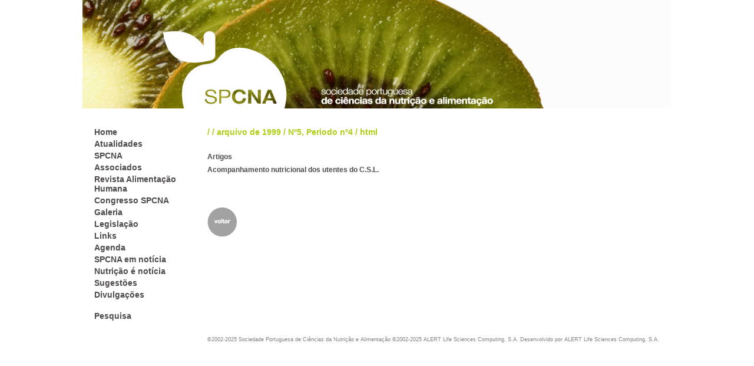

--- FILE ---
content_type: text/html; charset=ISO-8859-15
request_url: http://www.spcna.pt/publicacoes/?imc=7n&publicacao=21&edicao=41&artigo=81&fmo=pad
body_size: 8540
content:

<html>
<head>
<title>SPCNA - Sociedade Portuguesa de Ciências da Nutrição e Alimentação</title>
<meta http-equiv="Content-Type" content="text/html; charset=iso-8859-1">
<link href="../styles/spcna.css" rel="stylesheet" type="text/css">
<script type="text/javascript" src="../scripts/swfobject.js"></script>
<script type="text/javascript" src="../scripts/spcna.js"></script>
</head>
<body >
	<table width="768" height="" border="0" cellpadding="0" cellspacing="0" align="center">
	  <tr>
		<td colspan="5" height="184"><map name="map2">
<area shape="poly" coords="221,55" href="/">
<area shape="poly" coords="343,181,347,166,346,152,342,138,333,117,319,103,296,87,273,82,255,82,242,88,234,96,223,105,207,109,195,113,183,121,173,136,169,148,169,159,168,170,173,181" href="/">
<area shape="poly" coords="136,53,140,69,147,86,157,97,170,103,184,106,199,105,210,104,222,100,225,87,225,81,157,52" href="/">
<area shape="poly" coords="225,80,225,63,220,54,211,54,206,63,206,72" href="/">
<area shape="poly" coords="171,56" href="/">
<area shape="poly" coords="196,69,185,59,170,53,166,54,162,54" href="/">
<area shape="rect" coords="406,148,562,181" href="/">
<area shape="rect" coords="561,163,697,181" href="/">
</map>
<table width="1000" height="184" border="0" cellspacing="0" cellpadding="0" bgcolor="#ffffff">
	<tr>
			<td width="1000" height="184" align="right" valign="top"><img src="../ficheiro/conteudo/header/Header_kiwi.jpg" width="1000" height="184" border="0" usemap="#map2"></td>
	</tr>
</table>
<map name="Map">
<area shape="rect" coords="0,-1,201,198" href="/">
</map></td>
	  </tr>
	  <tr>
	  	<td height="5" width="20"></td>
		<td height="5" width="176"></td>
		<td height="5" width="16"></td>
		<td height="5" width="768"></td>
		<td height="5" width="20"></td>
	  </tr>
	  <tr>
	    <td height="22"></td>
		<td height="22"></td>
		<td height="22"></td>
		<td height="22" class="menu_titulo_seleccionado" valign="top"></td>
		<td height="22"></td>
	  </tr>
	  <tr>
	    <td height="5"></td>
		<td height="5"></td>
		<td height="5"></td>
		<td height="5"></td>
		<td height="5"></td>
	  </tr>
	  <tr>
	    <td></td>
		<td valign="top" align="left"><table width="176" border="0" cellspacing="0" cellpadding="0">

	<tr>
		<td valign="top">
			<table width="176" border="0" cellspacing="0" cellpadding="0">
		<tr>
			<td valign="bottom"><table width="176" border="0" cellspacing="0" cellpadding="0">
</table></td>
		</tr>
				<tr>
					<td valign="bottom" align="left"><span class="menu_titulo"><a href="../?imc=39n">Home</a></span></td>
				</tr>
				<tr>
					<td height="4" colspan="3"></td>
				</tr>
				<tr>
					<td valign="bottom" align="left"><span class="menu_titulo"><a href="../textos/?imc=94n">Atualidades</a></span></td>
				</tr>
				<tr>
					<td height="4" colspan="3"></td>
				</tr>
				<tr>
					<td valign="bottom" align="left"><span class="menu_titulo"><a href="../textos/?imc=44n">SPCNA</a></span></td>
				</tr>
				<tr>
					<td height="4" colspan="3"></td>
				</tr>
				<tr>
					<td valign="bottom" align="left"><span class="menu_titulo"><a href="../textos/?imc=24n">Associados</a></span></td>
				</tr>
				<tr>
					<td height="4" colspan="3"></td>
				</tr>
				<tr>
					<td valign="bottom" align="left"><span class="menu_titulo"><a href="../textos/?imc=37n">Revista Alimentação Humana</a></span></td>
				</tr>
				<tr>
					<td height="4" colspan="3"></td>
				</tr>
				<tr>
					<td valign="bottom" align="left"><span class="menu_titulo"><a href="../textos/?imc=41n">Congresso SPCNA</a></span></td>
				</tr>
				<tr>
					<td height="4" colspan="3"></td>
				</tr>
				<tr>
					<td valign="bottom" align="left"><span class="menu_titulo"><a href="../textos/?imc=28n">Galeria</a></span></td>
				</tr>
				<tr>
					<td height="4" colspan="3"></td>
				</tr>
				<tr>
					<td valign="bottom" align="left"><span class="menu_titulo"><a href="../legislacao/?imc=8n">Legislação</a></span></td>
				</tr>
				<tr>
					<td height="4" colspan="3"></td>
				</tr>
				<tr>
					<td valign="bottom" align="left"><span class="menu_titulo"><a href="../links/?imc=14n">Links</a></span></td>
				</tr>
				<tr>
					<td height="4" colspan="3"></td>
				</tr>
				<tr>
					<td valign="bottom" align="left"><span class="menu_titulo"><a href="../evento/?imc=11n">Agenda</a></span></td>
				</tr>
				<tr>
					<td height="4" colspan="3"></td>
				</tr>
				<tr>
					<td valign="bottom" align="left"><span class="menu_titulo"><a href="../noticias/?imc=1n">SPCNA em notícia</a></span></td>
				</tr>
				<tr>
					<td height="4" colspan="3"></td>
				</tr>
				<tr>
					<td valign="bottom" align="left"><span class="menu_titulo"><a href="../destaques/?imc=16n">Nutrição é notícia</a></span></td>
				</tr>
				<tr>
					<td height="4" colspan="3"></td>
				</tr>
				<tr>
					<td valign="bottom" align="left"><span class="menu_titulo"><a href="../comentarios/?imc=13n">Sugestões</a></span></td>
				</tr>
				<tr>
					<td height="4" colspan="3"></td>
				</tr>
				<tr>
					<td valign="bottom" align="left"><span class="menu_titulo"><a href="../textos/?imc=31n">Divulgações</a></span></td>
				</tr>
				<tr>
					<td height="4" colspan="3"></td>
				</tr>
				<tr>
					<td valign="bottom" align="left"><span class="menu_titulo"><a href="../pesquisa/?imc=9n"><br>Pesquisa<br></a></span></td>
				</tr>
				<tr>
					<td height="4" colspan="3"></td>
				</tr>
			</table>
		</td>
	</tr>
</table>

</td>
		<td></td>		
		<td valign="top" align="left">	
			<table border="0" cellpadding="0" cellspacing="0" width="100%">
				<tr>
					<td height="15" class="menu_titulo_seleccionado"><a href="/textos/?imc=n" class="menu_titulo_seleccionado"></a><a href=../publicacoes/?imc=7n&fmo=lpe&publicacao=21> / </a> / <a href=../publicacoes/?imc=7n&publicacao=21&ano=1999&fmo=pe>arquivo de 1999</a> / <a href=../publicacoes/?imc=7n&publicacao=21&edicao=41&fmo=pa>N&ordm;5, Periodo nº4</a> / html</td>
				</tr>
				<tr>
					<td height="22" valign="top" align="left"></td>
				</tr>
				<tr>
					<td valign="top" align="left"><table width="768" border="0" cellspacing="0" cellpadding="0">
	<tr>
		<td height="5"></td>
	</tr>
	<tr>		
		<td valign="top" class="texto_normal"><table width="768" border="0" cellspacing="0" cellpadding="0" align="left">
<!--
	<tr>
		<td height="20" class="style_publicacao_artigo_titulo">Ano 1999</td>
	</tr>
	<tr>
		<td height="5"></td>
	</tr>
	<tr>
		<td height="20" class="style_publicacao_artigo_titulo">N&ordm;&nbsp;5, nº4</td>
	</tr>
	<tr>
		<td height="5"></td>
	</tr>
-->
	<tr>
		<td height="10" class="style_publicacao_titulo_artigo">Artigos</td>
	</tr>
	<tr>
		<td height="5"></td>
	</tr>
		<tr>
		<td height="20" class="style_publicacao_titulo_artigo">Acompanhamento nutricional dos utentes do C.S.L.</td>
	</tr>
	<tr>
		<td height="5"></td>
	</tr>
	<tr>
		<td height="20" class="style_publicacao_texto_artigo"></td>
	</tr>
	<tr>
		<td height="5"></td>
	</tr>
	<tr>
		<td valign="top" class="style_publicacao_texto_artigo">&nbsp; </td>
	</tr>
	 <tr>
		<td height="10"></td>
	</tr>
	<tr>
		<td align="left"><a href="?imc=7n&fmo=pa&publicacao=21&edicao=41" onMouseOut="MM_swapImgRestore()" onMouseOver="MM_swapImage('voltar','','../ficheiro/interface/on/voltar_pt.jpg',1)"><img src="../ficheiro/interface/off/voltar_pt.jpg" name="voltar"  border="0" alt="Voltar"></a></td>
	</tr>
</table></td>
	</tr>
</table>
</td>
				</tr>
			</table>		
		</td>
		<td></td>
	  </tr>
	  <tr>
	  	<td></td>
		<td></td>
		<td></td>
		<td height="40" align="left"><table width="" height="40" border="0" cellspacing="0" cellpadding="0" align="left">
	<tr>
		<td height="10"></td>
	</tr>

	<tr valign="bottom">		
		<td  align="left" class="footer">&#169;2002-2025 Sociedade Portuguesa de Ciências da Nutrição e Alimentação&nbsp;&#169;2002-2025 ALERT Life Sciences Computing, S.A. Desenvolvido por&nbsp;<a href="http://www.alert.pt" target="_blank">ALERT Life Sciences Computing, S.A.</a></td>
		
	</tr>
	<tr>
		<td height="7"></td>
	</tr>
</table>
</td>
		<td height="40" valign="bottom"></td>
	  </tr>
	</table>
<script type="text/javascript">
var gaJsHost = (("https:" == document.location.protocol) ? "https://ssl." : "http://www.");
document.write(unescape("%3Cscript src='" + gaJsHost + "google-analytics.com/ga.js' type='text/javascript'%3E%3C/script%3E"));
</script>
<script type="text/javascript">
try {
var pageTracker = _gat._getTracker("UA-5472302-9");
pageTracker._trackPageview();
} catch(err) {}</script>
</body>
</html>

--- FILE ---
content_type: text/css
request_url: http://www.spcna.pt/styles/spcna.css
body_size: 26676
content:
body {
	margin-left: 0px;
	margin-top: 0px;
	margin-right: 0px;
	margin-bottom: 0px;
}

hr {
	border: 0;
	width: 100%;
	color: #ADD014;
	background-color: #ADD014;
	height: 2px;
}
.form_input {color: #4E4B4A; font-family: "Arial"; font-size: 12px; text-align: justify; width:600px;}

.textarea_li_sondagem{color: #FFFFFF; padding-left:7px; padding-right:8px}
.textarea {color: #4E4B4A; font-family: "Arial"; font-size: 12px; text-align: justify; width:50%;}
.textarea_sondagem {color: #4E4B4A; font-family: "Arial"; font-size: 12px; text-align: justify; width:49%;}
.textarea_sondagem2 {color: #4E4B4A; font-family: "Arial"; font-size: 12px; text-align: justify; width:47%;}
.input {color: #4E4B4A; font-family: "Arial"; font-size: 12px; text-align: justify; width:50%;}
.input2 {color: #4E4B4A; font-family: "Arial"; font-size: 12px; text-align: justify; width:51%;}
.texto_data_insercao{color: #4E4B4A; font-family: "Arial"; font-size: 9px; text-align: right;}
.mensagem {color: red; font-family: "Arial"; font-size: 12px;}
.campos_obrig {color: #4E4B4A; font-family: "Arial"; font-size: 11px; text-align: justify;}

.texto_bold_verde {color: #FFFFFF; font-family: "Arial"; font-size: 13px; font-weight: bold; text-align: justify; background-color: #ADD014;}

/* Estilo para o logotipo */
.titulo_logo {color: #4e4b4a; font-family: "Arial"; font-size: 16px; font-weight: bold;}
.titulo_logo a:active{color: #4e4b4a; text-decoration:none;}
.titulo_logo a:visited{color: #4e4b4a; text-decoration:none;}
.titulo_logo a:link{color: #4e4b4a; text-decoration:none;}
.titulo_logo a:hover{color: #ADD014; text-decoration:none;}

/* Estilo para texto bold primeira pagina*/
.texto_bold_pp {color: #4E4B4A; font-family: "Arial"; font-size: 12px; font-weight: bold;}
.texto_bold_pp a:active{color: #4E4B4A; text-decoration:none;}
.texto_bold_pp a:visited{color: #4E4B4A; text-decoration:none;}
.texto_bold_pp a:link{color: #4E4B4A; text-decoration:none;}
.texto_bold_pp a:hover{color: #ADD014; text-decoration:none;}

/*Estilo para texto normal primeira pagina*/
.texto_normal_pp {color: #4E4B4A; font-family: "Arial"; font-size: 12px;}
.texto_normal_pp a:active{color: #4E4B4A; text-decoration:none;}
.texto_normal_pp a:visited{color: #4E4B4A; text-decoration:none;}
.texto_normal_pp a:link{color: #4E4B4A; text-decoration:none;}
.texto_normal_pp a:hover{color: #ADD014; text-decoration:none;}

/* Estilo para texto bold */
.texto_bold {color: #4E4B4A; font-family: "Arial"; font-size: 13px; font-weight: bold; text-align: justify;}
.texto_bold a:active{color: #4E4B4A; text-decoration:none;}
.texto_bold a:visited{color: #4E4B4A; text-decoration:none;}
.texto_bold a:link{color: #4E4B4A; text-decoration:none;}
.texto_bold a:hover{color: #ADD014; text-decoration:none;}

/*Estilo para texto normal*/
.texto_normal {color: #4E4B4A; font-family: "Arial"; font-size: 12px; text-align: justify;}
.texto_normal a:active{color: #4E4B4A; text-decoration:none;}
.texto_normal a:visited{color: #4E4B4A; text-decoration:none;}
.texto_normal a:link{color: #4E4B4A; text-decoration:none;}
.texto_normal a:hover{color: #ADD014; text-decoration:none;}

/*Estilo para texto normal*/
.adm_campo {color: #4E4B4A; font-family: "Arial"; font-size: 12px; text-align: justify;}
.adm_campo a:active{color: #4E4B4A; text-decoration:none;}
.adm_campo a:visited{color: #4E4B4A; text-decoration:none;}
.adm_campo a:link{color: #4E4B4A; text-decoration:none;}
.adm_campo a:hover{color: #ADD014; text-decoration:none;}

.texto_normal_cor {color: #ADD014; font-family: "Arial"; font-size: 12px; }
.texto_normal_cor a:active{color: #ADD014; text-decoration:none;}
.texto_normal_cor a:visited{color: #ADD014; text-decoration:none;}
.texto_normal_cor a:link{color: #ADD014; text-decoration:none;}
.texto_normal_cor a:hover{color: #000000; text-decoration:none;}

.texto_titulo {color: #000000; font-family: "Arial"; font-size: 14px; font-weight: bold;}
.texto_titulo a:active{color: #ADD014; text-decoration:none;}
.texto_titulo a:visited{color: #ADD014; text-decoration:none;}
.texto_titulo a:link{color: #ADD014; text-decoration:none;}
.texto_titulo a:hover{color: #000000; text-decoration:none;}

/*Estilo para texto normal*/
.texto_normal_destaque {color: #4E4B4A; font-family: "Arial"; font-size: 12px; }
.texto_normal_destaque a:active{color: #4E4B4A; text-decoration:none;}
.texto_normal_destaque a:visited{color: #4E4B4A; text-decoration:none;}
.texto_normal_destaque a:link{color: #4E4B4A; text-decoration:none;}
.texto_normal_destaque a:hover{color: #ADD014; text-decoration:none;}

/*Formulario Pesquisar Notícias */
.select_campo_data {font-family:"Arial"; font-size: 12px; color: #4E4B4A; width: 130px;}

/* MENUS */
.menu_titulo {color: #4E4B4A; font-family: "Arial"; font-size: 14px; font-weight: bold;}
.menu_titulo a:active{color: #4E4B4A; text-decoration:none;}
.menu_titulo a:visited{color: #4E4B4A; text-decoration:none;}
.menu_titulo a:link{color:#4E4B4A; text-decoration:none;}
.menu_titulo a:hover{color: #ADD014; text-decoration:none;}

.menu_titulo_seleccionado {color: #ADD014;font-family: "Arial"; font-size: 14px; font-weight: bold;}
.menu_titulo_seleccionado a:active{color:#ADD014; text-decoration:none;}
.menu_titulo_seleccionado a:visited{color: #ADD014; text-decoration:none;}
.menu_titulo_seleccionado a:link{color: #ADD014; text-decoration:none;}
.menu_titulo_seleccionado a:hover{color: #ADD014; text-decoration:none;}

.menu_titulo_selec_min {color: #ADD014;font-family: "Arial"; font-size: 14px; font-weight: bold;}
.menu_titulo_selec_min a:active{color:#a3c017; text-decoration:none;}
.menu_titulo_selec_min a:visited{color: #ADD014; text-decoration:none;}
.menu_titulo_selec_min a:link{color: #ADD014; text-decoration:none;}
.menu_titulo_selec_min a:hover{color: #ADD014; text-decoration:none;}

.menu_subtitulo {font-family: "Arial"; font-size: 14px;}
.menu_subtitulo a:active{color: #4e4b4a; text-decoration:none;}
.menu_subtitulo a:visited{color: #4e4b4a; text-decoration:none;}
.menu_subtitulo a:link{color: #4e4b4a; text-decoration:none;}
.menu_subtitulo a:hover{color: #ADD014; text-decoration:none;}

.menu_subtitulo_seleccionado {color: #ADD014; font-family: "Arial"; font-size: 14px;}
.menu_subtitulo_seleccionado a:active{color: #ADD014; text-decoration:none;}
.menu_subtitulo_seleccionado a:visited{color: #ADD014; text-decoration:none;}
.menu_subtitulo_seleccionado a:link{color: #ADD014; text-decoration:none;}
.menu_subtitulo_seleccionado a:hover{color: #ADD014; text-decoration:none;}

/* Estilo para texto bold nos forms listar de backOffice */
.texto_bold_bo {color: #4E4B4A; font-family: "Arial"; font-size: 12px; font-weight: bold; text-align: center;}
.texto_bold_bo a:active{color: #4E4B4A; text-decoration:none;}
.texto_bold_bo a:visited{color: #4E4B4A; text-decoration:none;}
.texto_bold_bo a:link{color: #4E4B4A; text-decoration:none;}
.texto_bold_bo a:hover{color: #ADD014; text-decoration:none;}

/*Estilo para texto normal nos forms listar de backOffice */
.texto_normal_bo {color: #4E4B4A; font-family: "Arial"; font-size: 12px; text-align: center;}
.texto_normal_bo a:active{color: #4E4B4A; text-decoration:none;}
.texto_normal_bo a:visited{color: #4E4B4A; text-decoration:none;}
.texto_normal_bo a:link{color: #4E4B4A; text-decoration:none;}
.texto_normal_bo a:hover{color: #ADD014; text-decoration:none;}

/* Estilo para os conteudos relacionados */
.texto_normal_cr {color: #716f6e; font-family: "Arial"; font-size: 12px; font-weight: normal; text-align: justify;}
.texto_normal_cr a:active{color: #716f6e; text-decoration:none;}
.texto_normal_cr a:visited{color: #716f6e; text-decoration:none;}
.texto_normal_cr a:link{color: #716f6e; text-decoration:none;}
.texto_normal_cr a:hover{color: #ADD014; text-decoration:none;}

.texto_bold_cr {color: #716f6e; font-family: "Arial"; font-size: 12px; font-weight: bold; text-align: justify;}
.texto_bold_cr a:active{color: #716f6e; text-decoration:none;}
.texto_bold_cr a:visited{color: #716f6e; text-decoration:none;}
.texto_bold_cr a:link{color: #716f6e; text-decoration:none;}
.texto_bold_cr a:hover{color: #ADD014; text-decoration:none;}


/* LINK NOTICIAS BOLD */
.noticias_link {font-family: "Arial"; color: #4E4B4A; font-size: 12pt; font-weight: normal;}
.noticias_link a:link {font-family: "Arial"; color: #4E4B4A; text-decoration:none; font-size:12pt; font-weight: bold;} 
.noticias_link a:visited {color: #4E4B4A; text-decoration:none;font-weight: bold;}
.noticias_link a:active {color: #4E4B4A; text-decoration:none;font-weight: bold;}
.noticias_link a:hover {color: #ADD014; text-decoration:none; font-size:12pt; font-weight: bold;}

/* LINK NOTICIAS NORMAL */
.noticias_linkn {font-family: "Arial"; color: #4E4B4A; font-size: 12pt; font-weight: normal; text-align: justify;}
.noticias_linkn a:link {font-family: "Arial"; color: #4E4B4A; text-decoration:none; font-size:12pt; font-weight: normal; text-align: justify;} 
.noticias_linkn a:visited {color: #4E4B4A; text-decoration:none; text-align: justify;}
.noticias_linkn a:active {color: #4E4B4A; text-decoration:none; text-align: justify;}
.noticias_linkn a:hover {color: #ADD014; text-decoration:none; font-size:12pt; font-weight: normal; text-align: justify;}

.noticias_linkn2 {font-family: "Arial"; font-size: 12px; color: #4E4B4A; text-align: justify;}
.noticias_linkn2 a:active{color: #4E4B4A; text-decoration:none; text-align: justify;}
.noticias_linkn2 a:visited{color: #4E4B4A; text-decoration:none; text-align: justify;}
.noticias_linkn2 a:link{color: #4E4B4A; text-decoration:none; text-align: justify;}
.noticias_linkn2 a:hover{color: #ADD014; text-decoration:none; text-align: justify;}

/* TITULO NOTICIA UNI */
.noticia_uni {color: #ADD014; font-family: "Arial"; font-size: 14px; font-weight: bold; }

/*Caixa ordem noticias */
.ordem_noticia {font-family:"Arial"; font-size: 12px; color: #4E4B4A width: 20px;}

/*data noticias*/
.data_noticias {font-family: "Arial"; font-size: 12px; color: #ADD014; height:19px;}

/*Formulario Pesquisar Eventos */
.select_noticias {font-family:"Arial"; font-size: 12px; color: #4E4B4A; width: 20%;}

/*Formulario Admin Noticias Select*/
.select_admin_noticias {font-family:"Arial"; font-size: 12px; color: #4E4B4A; width: 350px;}

/* link para resultados da pesquisa */
.result_pesquisa {font-family: "Arial"; color: #4E4B4A; font-size: 12pt; font-weight: normal; text-align: justify;}
.result_pesquisa a:link {font-family: "Arial"; color: #4E4B4A; text-decoration:none; font-size:12pt; font-weight: bold;} 
.result_pesquisa a:visited {color: #4E4B4A; text-decoration:none;}
.result_pesquisa a:active {color: #4E4B4A; text-decoration:none;}
.result_pesquisa a:hover {color: #ADD014; text-decoration:none; font-size:12pt; font-weight: bold;}

/*Estilo para subtitulo dos textos*/
.sub_titulo {color: #4e4b4a; font-family: "Arial"; font-size: 13px; font-weight: bold;}
.sub_titulo a:active{color: #4e4b4a; text-decoration:none;}
.sub_titulo a:visited{color: #4e4b4a; text-decoration:none;}
.sub_titulo a:link{color: #4e4b4a; text-decoration:none;}
.sub_titulo a:hover{color: #ADD014; text-decoration:none;}

/* Estilo para texto bold = ao dos menus para titulo publicacoes*/
.texto_pub_bold {color: #4e4b4a; font-family: "Arial"; font-size: 12px; font-weight: bold;}
.texto_pub_bold a:active{color: #4e4b4a; text-decoration:none;}
.texto_pub_bold a:visited{color: #4e4b4a; text-decoration:none;}
.texto_pub_bold a:link{color: #4e4b4a; text-decoration:none;}
.texto_pub_bold a:hover{color: #ADD014; text-decoration:none;}

.texto_abstract {color: #4E4B4A; font-family: "Arial"; font-size: 11px; text-align: justify;}

/*Estilo para texto reduzido publicacoes*/
.texto_pub_min {color: #4E4B4A; font-family: "Arial"; font-size: 11px;}
.texto_pub_min a:active{color: #4E4B4A; text-decoration:none;}
.texto_pub_min a:visited{color: #4E4B4A; text-decoration:none;}
.texto_pub_min a:link{color: #4E4B4A; text-decoration:none;}
.texto_pub_min a:hover{color: #ADD014; text-decoration:none;}

/*Estilo para a caixa ordem*/
.caixa_ordem {font-family:"Arial"; font-size: 12px; color: #4e4b4a; width: 30px; text-align: center;}

/*Formulario Pesquisa publicacoes*/
.pesquisa_pub {font-family:"Arial"; font-size: 12px; color: #4e4b4a; width: 200px;}
.select_pub {font-family:"Arial"; font-size: 12px; color: #4e4b4a; width: 200px;}
.select_pub1 {font-family:"Arial"; font-size: 12px; color: #4e4b4a; width: 380px;}
.select_pub_seccao {font-family:"Arial"; font-size: 12px; color: #4e4b4a; width: 410px;}

/*Estilo Formulario Caixa Login e Password*/
.form_login {font-family:"Arial"; font-size: 12px; color: #4E4B4A width: 100px;}

/*tabela nos artigos*/
.tabela_autor {border-color:#a3c017; border-width: 1px; border-style:solid;}


/* Calendario_titulo é para o titulo */
.calendario_titulo {color: #FFFFFF; font-family: "Arial"; font-size: 14px;font-weight: bold;}
.calendario_titulo a:active{color: #FFFFFF; font-family: "Arial"; font-size: 14px;font-weight: bold;}
.calendario_titulo a:visited{color: #FFFFFF; font-family: "Arial"; font-size: 14px;font-weight: bold;}
.calendario_titulo a:link{color: #FFFFFF; font-family: "Arial"; font-size: 14px;font-weight: bold;}
.calendario_titulo a:hover{color: #FFFFFF; font-family: "Arial"; font-size: 14px;font-weight: bold;}

.calendario_titulo_setas {color: #FFFFFF; font-family: "Arial"; font-size: 12px;font-weight: bold;}
.calendario_titulo_setas a:active{color: #FFFFFF; font-family: "Arial"; font-size: 12px;font-weight: bold;}
.calendario_titulo_setas a:visited{color: #FFFFFF; font-family: "Arial"; font-size: 12px;font-weight: bold;}
.calendario_titulo_setas a:link{color: #FFFFFF; font-family: "Arial"; font-size: 12px;font-weight: bold;}
.calendario_titulo_setas a:hover{color: #CCCCCC; font-family: "Arial"; font-size: 12px;font-weight: bold;}


/** DIAS DO MESES ANTERIOR*/
.calendario_dias_nmes {color: #FFFFFF; font-family:"Arial"; font-size:12px;}
.calendario_dias_nmes a:active{color: #FFFFFF; font-family:"Arial"; font-size:12px;}
.calendario_dias_nmes a:visited{color: #FFFFFF; font-family:"Arial"; font-size:12px;}
.calendario_dias_nmes a:link{color: #FFFFFF; font-family:"Arial"; font-size:12px;}
.calendario_dias_nmes a:hover{color: #ADD014; font-family:"Arial"; font-size:12px;}

/** DIAS DO MESES FUTURO*/
.calendario_dias_nmes_fds {color: #FFFFFF; font-family:"Arial"; font-size:12px;}
.calendario_dias_nmes_fds a:active{color: #FFFFFF; font-family:"Arial"; font-size:12px;}
.calendario_dias_nmes_fds a:visited{color: #FFFFFF; font-family:"Arial"; font-size:12px;}
.calendario_dias_nmes_fds a:link{color: #FFFFFF; font-family:"Arial"; font-size:12px;}
.calendario_dias_nmes_fds a:hover{color: #ADD014; font-family:"Arial"; font-size:12px;}

/* FIM DE SEMANA */
.calendario_dias_mes_fds {color: #000000; font-family:"Arial"; font-size:12px;font-weight:bold;}
.calendario_dias_mes_fds a:active{color: #000000; font-family:"Arial"; font-size:12px;font-weight:bold;}
.calendario_dias_mes_fds a:visited{color: #000000; font-family:"Arial"; font-size:12px;font-weight:bold;}
.calendario_dias_mes_fds a:link{color: #000000; font-family:"Arial"; font-size:12px;font-weight:bold;}
.calendario_dias_mes_fds a:hover{color: #ADD014; font-family:"Arial"; font-size:12px;font-weight:bold;}




/**** DIAS DO MES **/
.calendario_dias_mes {color: #000000; font-family:"Arial"; font-size:12px;}
.calendario_dias_mes a:active{color: #000000; font-family:"Arial"; font-size:12px;}
.calendario_dias_mes a:visited{color: #000000; font-family:"Arial"; font-size:12px;}
.calendario_dias_mes a:link{color: #000000; font-family:"Arial"; font-size:12px;}
.calendario_dias_mes a:hover{color: #ADD014; font-family:"Arial"; font-size:12px;}

/**** DIA ACTUAL **/
.calendario_dia_actual {color: #FFFFFF; font-family:"Arial"; font-size:12px;font-weight:bold;}
.calendario_dia_actual a:active{color: #FFFFFF; font-family:"Arial"; font-size:12px;font-weight:bold;}
.calendario_dia_actual a:visited{color: #FFFFFF; font-family:"Arial"; font-size:12px;font-weight:bold;}
.calendario_dia_actual a:link{color: #FFFFFF; font-family:"Arial"; font-size:12px;font-weight:bold;}
.calendario_dia_actual a:hover{color: #ADD014; font-family:"Arial"; font-size:12px;font-weight:bold;}

.calendario_dias_fds {color: #FFFFFF; font-family: "Arial"; font-size: 12px;font-weight:bold;}
.calendario_dias_fds a:active{color: #000000; text-decoration:none;}
.calendario_dias_fds a:visited{color: #000000; text-decoration:none;}
.calendario_dias_fds a:link{color: #000000; text-decoration:none;}
.calendario_dias_fds a:hover{color: #000000; text-decoration:none;}

/* Calendario_dias é para os dias que já nao pertencem ao mes seleccionado */
.calendario_dias_nmes_uteis {color: #FFFFFF; font-family: "Arial"; font-size: 12px; text-align: center;}
.calendario_dias_nmes_uteis a:active{color: #FFFFFF; text-decoration:none;}
.calendario_dias_nmes_uteis a:visited{color: #FFFFFF; text-decoration:none;}
.calendario_dias_nmes_uteis a:link{color: #FFFFFF; text-decoration:none;}
.calendario_dias_nmes_uteis a:hover{color: #FFFFFF; text-decoration:none;}


/* Calendario_dias é para os dias que já nao pertencem ao mes seleccionado em branco */
.calendario_dias_branco {color: #FFFFFF; font-family: "Arial"; font-size: 12px; font-weight: bold;}
.calendario_dias_branco a:active{color: #FFFFFF; text-decoration:none;}
.calendario_dias_branco a:visited{color: #FFFFFF; text-decoration:none;}
.calendario_dias_branco a:link{color: #FFFFFF; text-decoration:none;}
.calendario_dias_branco a:hover{color: #FFFFFF; text-decoration:none;}


/* Calendario_dias_uteis é para os dias uteis que pertencem ao mes seleccionado */
.calendario_dias_uteis {color: #FFFFFF; font-family: "Arial"; font-size: 12px;}
.calendario_dias_uteis a:active{color: #000000; text-decoration:none;}
.calendario_dias_uteis a:visited{color: #000000; text-decoration:none;}
.calendario_dias_uteis a:link{color: #000000; text-decoration:none;}
.calendario_dias_uteis a:hover{color: #000000; text-decoration:none;}




/* Footer */
.footer {color: #7f7f7f; font-family: "Arial"; font-size: 9px; font-weight: none;}
.footer a:active{color: #7f7f7f; text-decoration:none;}
.footer a:visited{color: #7f7f7f; text-decoration:none;}
.footer a:link{color: #7f7f7f; text-decoration:none;}
.footer a:hover{font-family: "Arial"; font-size: 9px; color: #ADD014; text-decoration: none;}

/*Estilo para a caixa paginacao*/
.caixa_paginacao {font-family:"Arial"; font-size: 10px; color: #4e4b4a; width: 15px; text-align: center;}
.texto_normal_paginacao {color: #FFFFFF; font-family: "Arial"; font-size: 12px; font-weight: bold;}
.texto_normal_paginacao a:active{color: #FFFFFF; text-decoration:none;}
.texto_normal_paginacao a:visited{color: #FFFFFF; text-decoration:none;}
.texto_normal_paginacao a:link{color: #FFFFFF; text-decoration:none;}
.texto_normal_paginacao a:hover{color: #ADD014; text-decoration:none;}

/**** PUBLICAÇÕES ****/

/* Publicacões Menu */
.style_publicacao_menu {font-family: "Arial"; font-size: 13px; color:#4E4B4A; font-weight: bold;}
.style_publicacao_menu a:link {color:#4E4B4A; text-decoration:none; }
.style_publicacao_menu a:visited {color:#4E4B4A; text-decoration:none;}
.style_publicacao_menu a:active {color:#4E4B4A; text-decoration:none;}
.style_publicacao_menu a:hover {color:#ADD014; text-decoration:none;}

.style_publicacao_menu_selecionado {font-family: "Arial"; font-size: 13px; color:#4E4B4A; font-weight: bold;}
.style_publicacao_menu_selecionado a:link {color:#4E4B4A; text-decoration:none; }
.style_publicacao_menu_selecionado a:visited {color:#4E4B4A; text-decoration:none;}
.style_publicacao_menu_selecionado a:active {color:#4E4B4A; text-decoration:none;}
.style_publicacao_menu_selecionado a:hover {color:#ADD014; text-decoration:none;}

.style_publicacao_submenu {font-family: "Arial"; font-size: 12px; color:#4E4B4A;}
.style_publicacao_submenu a:active{color: #4E4B4A; text-decoration:none;}
.style_publicacao_submenu a:visited{color: #4E4B4A; text-decoration:none;}
.style_publicacao_submenu a:link{color: #4E4B4A; text-decoration:none;}
.style_publicacao_submenu a:hover{color: #ADD014; text-decoration:none;}

.style_publicacao_submenu_selecionado {font-family: "Arial"; font-size: 12px; color:#ADD014;}
.style_publicacao_submenu_selecionado a:active{color: #ADD014; text-decoration:none;}
.style_publicacao_submenu_selecionado a:visited{color: #ADD014; text-decoration:none;}
.style_publicacao_submenu_selecionado a:link{color: #ADD014; text-decoration:none;}
.style_publicacao_submenu_selecionado a:hover{color: #ADD014; text-decoration:none;}

.style_publicacao_link_edicao {font-family: "Arial"; font-size: 12px; color:#4E4B4A;}
.style_publicacao_link_edicao a:active{color: #4E4B4A; text-decoration:none;}
.style_publicacao_link_edicao a:visited{color: #4E4B4A; text-decoration:none;}
.style_publicacao_link_edicao a:link{color: #4E4B4A; text-decoration:none;}
.style_publicacao_link_edicao a:hover{color: #ADD014; text-decoration:none;}

.style_publicacao_artigo_titulo {font-family: "Arial"; font-size: 12px; color:#4E4B4A;font-weight: bold;}
.style_publicacao_artigo_titulo a:active{color: #4E4B4A; text-decoration:none;}
.style_publicacao_artigo_titulo a:visited{color: #4E4B4A; text-decoration:none;}
.style_publicacao_artigo_titulo a:link{color: #4E4B4A; text-decoration:none;}
.style_publicacao_artigo_titulo a:hover{color: #ADD014; text-decoration:none;}

.style_publicacao_artigo_titulo {font-family: "Arial"; font-size: 12px; color:#4E4B4A;}
.style_publicacao_artigo_titulo a:active{color: #4E4B4A; text-decoration:none;}
.style_publicacao_artigo_titulo a:visited{color: #4E4B4A; text-decoration:none;}
.style_publicacao_artigo_titulo a:link{color: #4E4B4A; text-decoration:none;}
.style_publicacao_artigo_titulo a:hover{color: #ADD014; text-decoration:none;}

.style_publicacao_titulo_artigo {font-family: "Arial"; font-size: 12px; color:#4E4B4A; font-weight: bold;}

.style_publicacao_autor_artigo {font-family: "Arial"; font-size: 12px; color:#4E4B4A;}

.style_publicacao_paginas_artigo {font-family: "Arial"; font-size: 11px; color:#4E4B4A;}

.style_publicacao_links_artigo {font-family: "Arial"; font-size: 11px; color:#4E4B4A;}
.style_publicacao_links_artigo a:active{color: #4E4B4A; text-decoration:none;}
.style_publicacao_links_artigo a:visited{color: #4E4B4A; text-decoration:none;}
.style_publicacao_links_artigo a:link{color: #4E4B4A; text-decoration:none;}
.style_publicacao_links_artigo a:hover{color: #ADD014; text-decoration:none;}

.style_publicacao_texto_artigo {font-family: "Arial"; font-size: 12px; color:#4E4B4A;}

.style_publicacao_texto_pesquisa {font-family: "Arial"; font-size: 12px; color:#4E4B4A;}

.style_publicacao_box {font-family: "Arial"; font-size: 12px; color:#4E4B4A; width:465px;}
.style_publicacao_combo {font-family: "Arial"; font-size: 12px; color:#4E4B4A; width:470px;}

.style_publicacao_header {font-family: "Arial"; color: #4E4B4A; font-size: 14pt; font-weight: bold;}



/* Publicacões Menu */
.publicacao_menu {font-family: "Arial"; font-size: 13px; color:#4E4B4A; font-weight: bold;}
.publicacao_menu a:link {color:#4E4B4A; text-decoration:none; }
.publicacao_menu a:visited {color:#4E4B4A; text-decoration:none;}
.publicacao_menu a:active {color:#4E4B4A; text-decoration:none;}
.publicacao_menu a:hover {color:#ADD014; text-decoration:none;}

/* Publicacões Menu Selecionado */
.publicacao_menu_selecionado {font-family: "Arial"; font-size: 13px; color:#4E4B4A; font-weight: bold;}
.publicacao_menu_selecionado a:link {color:#4E4B4A; text-decoration:none; }
.publicacao_menu_selecionado a:visited {color:#4E4B4A; text-decoration:none;}
.publicacao_menu_selecionado a:active {color:#4E4B4A; text-decoration:none;}
.publicacao_menu_selecionado a:hover {color:#ADD014; text-decoration:none;}

/* Publicacões Sub Menu */
.publicacao_submenu {font-family: "Arial"; font-size: 12px; color:#4E4B4A;}
.publicacao_submenu a:active{color: #4E4B4A; text-decoration:none;}
.publicacao_submenu a:visited{color: #4E4B4A; text-decoration:none;}
.publicacao_submenu a:link{color: #4E4B4A; text-decoration:none;}
.publicacao_submenu a:hover{color: #ADD014; text-decoration:none;}

/* Publicacões Sub Menu Selecionado */
.publicacao_submenu_selecionado {font-family: "Arial"; font-size: 12px; color:#4E4B4A;}
.publicacao_submenu_selecionado a:active{color: #4E4B4A; text-decoration:none;}
.publicacao_submenu_selecionado a:visited{color: #4E4B4A; text-decoration:none;}
.publicacao_submenu_selecionado a:link{color: #4E4B4A; text-decoration:none;}
.publicacao_submenu_selecionado a:hover{color: #ADD014; text-decoration:none;}

/* Publicacões Link Edicao */
.publicacao_link_edicao {font-family: "Arial"; font-size: 12px; color:#4E4B4A;}
.publicacao_link_edicao a:active{color: #4E4B4A; text-decoration:none;}
.publicacao_link_edicao a:visited{color: #4E4B4A; text-decoration:none;}
.publicacao_link_edicao a:link{color: #4E4B4A; text-decoration:none;}
.publicacao_link_edicao a:hover{color: #ADD014; text-decoration:none;}

/* Publicacões Artigo Titulo */
.publicacao_artigo_titulo {font-family: "Arial"; font-size: 12px; color:#4E4B4A;font-weight: bold;}
.publicacao_artigo_titulo a:active{color: #4E4B4A; text-decoration:none;}
.publicacao_artigo_titulo a:visited{color: #4E4B4A; text-decoration:none;}
.publicacao_artigo_titulo a:link{color: #4E4B4A; text-decoration:none;}
.publicacao_artigo_titulo a:hover{color: #ADD014; text-decoration:none;}

/* Publicacões Artigo */
.publicacao_artigo_titulo {font-family: "Arial"; font-size: 12px; color:#4E4B4A;}
.publicacao_artigo_titulo a:active{color: #4E4B4A; text-decoration:none;}
.publicacao_artigo_titulo a:visited{color: #4E4B4A; text-decoration:none;}
.publicacao_artigo_titulo a:link{color: #4E4B4A; text-decoration:none;}
.publicacao_artigo_titulo a:hover{color: #ADD014; text-decoration:none;}

/* Publicacões Titulo Artigo */
.publicacao_titulo_artigo {font-family: "Arial"; font-size: 12px; color:#4E4B4A; font-weight: bold;}

/* Publicacões Autor Artigo */
.publicacao_autor_artigo {font-family: "Arial"; font-size: 12px; color:#4E4B4A;}

/* Publicacões Paginas Artigo */
.publicacao_paginas_artigo {font-family: "Arial"; font-size: 11px; color:#4E4B4A;}

/* Publicacões Links Artigo */
.publicacao_links_artigo {font-family: "Arial"; font-size: 11px; color:#4E4B4A;}
.publicacao_links_artigo a:active{color: #4E4B4A; text-decoration:none;}
.publicacao_links_artigo a:visited{color: #4E4B4A; text-decoration:none;}
.publicacao_links_artigo a:link{color: #4E4B4A; text-decoration:none;}
.publicacao_links_artigo a:hover{color: #ADD014; text-decoration:none;}

/* Publicacões Texto Artigo */
.publicacao_texto_artigo {font-family: "Arial"; font-size: 12px; color:#4E4B4A;}



--- FILE ---
content_type: application/x-javascript
request_url: http://www.spcna.pt/scripts/spcna.js
body_size: 10373
content:

	function MM_swapImgRestore() { //v3.0
	  var i,x,a=document.MM_sr; for(i=0;a&&i<a.length&&(x=a[i])&&x.oSrc;i++) x.src=x.oSrc;
	}

	function MM_preloadImages() { //v3.0
	  var d=document; if(d.images){ if(!d.MM_p) d.MM_p=new Array();
		var i,j=d.MM_p.length,a=MM_preloadImages.arguments; for(i=0; i<a.length; i++)
		if (a[i].indexOf("#")!=0){ d.MM_p[j]=new Image; d.MM_p[j++].src=a[i];}}
	}

	function MM_findObj(n, d) { //v4.01
	  var p,i,x;  if(!d) d=document; if((p=n.indexOf("?"))>0&&parent.frames.length) {
		d=parent.frames[n.substring(p+1)].document; n=n.substring(0,p);}
	  if(!(x=d[n])&&d.all) x=d.all[n]; for (i=0;!x&&i<d.forms.length;i++) x=d.forms[i][n];
	  for(i=0;!x&&d.layers&&i<d.layers.length;i++) x=MM_findObj(n,d.layers[i].document);
	  if(!x && d.getElementById) x=d.getElementById(n); return x;
	}

	function MM_swapImage() { //v3.0
	  var i,j=0,x,a=MM_swapImage.arguments; document.MM_sr=new Array; for(i=0;i<(a.length-2);i+=3)
	   if ((x=MM_findObj(a[i]))!=null){document.MM_sr[j++]=x; if(!x.oSrc) x.oSrc=x.src; x.src=a[i+2];}
	}

	function abre_janela_abstract(link){	

		var largura = 302;
		var altura = 509;
		var w = largura;
		var h = altura;
		var winl = (screen.width - w) / 2;
		var wint = (screen.height - h) / 2;
		winprops = 'height='+h+',width='+w+',top='+wint+',left='+winl+',title=Sociedade Portuguesa de Pneumologia,status=no,toolbar=no,menubar=no,scrollbars=yes,resizable=no';
		win = window.open(link, 'SPG', winprops);
		if (parseInt(navigator.appVersion) >= 4) win.window.focus();

		//newwindow = window.open (link, "mywindow","location=0,status=0,scrollbars=0,width=512,height=380");
		//newwindow.moveTo(self.screen.width/4,self.screen.height/8);
	}

	function abre_janela(link, w, h){	

		var largura = w;
		var altura = h;
		var w = largura;
		var h = altura;
		var winl = (screen.width - w) / 2;
		var wint = (screen.height - h) / 2;
		winprops = 'height='+h+',width='+w+',top='+wint+',left='+winl+',title=Sociedade Portuguesa de Gastrenterologia,status=no,toolbar=no,menubar=no,scrollbars=yes,resizable=no';
		win = window.open(link, 'SPG', winprops);
		if (parseInt(navigator.appVersion) >= 4) win.window.focus();
	}

	function ver_imagem(path, titulo){	
		
		var w = document.getElementById('imgwidth').value;
		var h = document.getElementById('imgheight').value;
		var largura = w;
		var altura = h;
		var screenX = screen.width;
		var screenY = screen.height;
		var winl;
		var wint;
		
		if (w > screenX){
			largura = screenX;
			if (h > screenY){
				altura = screenY;
				largura = (w * screenY) / (h);
			} else {
				altura = (h * screenX) / (w);
			}
		} else {
			largura = w;
			if (h > screenY){
				altura = screenY;
				largura = (w * screenY) / (h);
			} else {
				altura = h;
			}
		}

		winl = (screenX - largura) / 2;
		wint = (screenY - altura) / 2;

		winprops = 'height='+altura+',width='+largura+',top='+wint+',left='+winl+',status=no,toolbar=no,menubar=no,scrollbars=no,resizable=no,directories=no';
		win = window.open('imagem.php?titulo='+titulo+'&imagem='+path+'&width='+screenX+'&height='+screenY,'', winprops);
		if (parseInt(navigator.appVersion) >= 4) win.window.focus();
	}

	function ver_imagem1(path, titulo, w, h){	
		
		var largura = w;
		var altura = h;
		var screenX = screen.width;
		var screenY = screen.height;
		var winl;
		var wint;
		
		if (w > screenX){
			largura = screenX;
			if (h > screenY){
				altura = screenY;
				largura = (w * screenY) / (h);
			} else {
				altura = (h * screenX) / (w);
			}
		} else {
			largura = w;
			if (h > screenY){
				altura = screenY;
				largura = (w * screenY) / (h);
			} else {
				altura = h;
			}
		}

		winl = (screenX - largura) / 2;
		wint = (screenY - altura) / 2;

		winprops = 'height='+altura+',width='+largura+',top='+wint+',left='+winl+',status=no,toolbar=no,menubar=no,scrollbars=no,resizable=no,directories=no';
		win = window.open('imagem.php?titulo='+titulo+'&imagem='+path+'&width='+screenX+'&height='+screenY,'', winprops);
		if (parseInt(navigator.appVersion) >= 4) win.window.focus();
	}

	function ver_imagem_normal(id_ficheiro, w, h){	//para adm HEADER
		
		var largura = w;
		var altura = h;
		var screenX = screen.width;
		var screenY = screen.height;
		var winl;
		var wint;
		
		if (w > screenX){
			largura = screenX;
			if (h > screenY){
				altura = screenY;
				largura = (w * screenY) / (h);
			} else {
				altura = (h * screenX) / (w);
			}
		} else {
			largura = w;
			if (h > screenY){
				altura = screenY;
				largura = (w * screenY) / (h);
			} else {
				altura = h;
			}
		}

		winl = (screenX - largura) / 2;
		wint = (screenY - altura) / 2;

		winprops = 'height='+altura+',width='+largura+',top='+wint+',left='+winl+',status=no,toolbar=no,menubar=no,scrollbars=no,resizable=no,directories=no';
		win = window.open('imagem.php?imagem='+id_ficheiro+'&width='+w+'&height='+h,'', winprops);
		if (parseInt(navigator.appVersion) >= 4) win.window.focus();
	}

	//esta funcao serve para alterar a cor do texto de press_realeases ao passar o rato
	function changeStyleById(id, color){
		if (document.getElementById){
			var nodeObj = document.getElementById(id);
			nodeObj.style.color = color;
		}
	}
	
	
	function changeColorOn(idten, n){
		for(i=1;i<=n;i++){
			document.getElementById(i+idten).style.color='rgb(118,168,159)';
		}
	}

	function changeColorOff(idten, n){
		for(i=1;i<=n;i++){
			document.getElementById(i+idten).style.color='rgb(95,92,92)';
		}
	}

	function changecolorlink_on(col){
		for(i=1;i<=3;i++){
			document.getElementById('row1col'+col).style.color='rgb(51,97,32)';
			document.getElementById('row2col'+col).style.color='rgb(51,97,32)';
		}
	}

	function changecolorlink_off(col){
		for(i=1;i<=3;i++){
			document.getElementById('row1col'+col).style.color='rgb(78,75,74)';
			document.getElementById('row2col'+col).style.color='rgb(78,75,74)';
		}
	}

	function muda_seta(){
		obj = document.getElementById('seta');
		div = document.getElementById('texto');
		if(obj.value==0){
			obj.value=1;
			obj.src='../../ficheiro/interface/seta_desc.GIF';
			div.style.display='block';
			window.resizeTo(250,435);
		}else{
			if(obj.value==1){
				obj.value=0;
				obj.src='../../ficheiro/interface/seta_asc.GIF';
				div.style.display='none';
				window.resizeTo(250,235);

			}
		}
	}

function fillSelectFromArray(selectCtrl, itemArray, defaultItem, goodPrompt, badPrompt) {
	var i, j;
	var prompt;

	// empty existing items
	for (i = selectCtrl.options.length; i >= 0; i--) {
		selectCtrl.options[i] = null;
	}

	prompt = (itemArray != null) ? goodPrompt : badPrompt;

	if (prompt == null) {
		j = 0;
	} else {
		selectCtrl.options[0] = new Option(prompt);
		j = 1;
	}

	if (itemArray != null) {

		// add new items
		for (i = 0; i < itemArray.length; i++) {
			selectCtrl.options[j] = new Option(itemArray[i][0]);
			if (itemArray[i][1] != null) {
				selectCtrl.options[j].value = itemArray[i][1];
			}
			j++;
		}

		// select first item (prompt) for sub list
		if (defaultItem == null) {
			defaultItem = 0;
		}
		selectCtrl.options[defaultItem].selected = true;
	}
}

// Funções para a Sondagem
function addField(area,field,limit) {
	if(!document.getElementById) return; //Prevent older browsers from getting any further.
	var field_area = document.getElementById(area);
	var all_inputs = field_area.getElementsByTagName("input"); //Get all the input fields in the given area.
	//Find the count of the last element of the list. It will be in the format '<field><number>'. If the 
	//		field given in the argument is 'resposta_' the last id will be 'resposta_4'.
	var last_item = all_inputs.length - 1;
	var last = all_inputs[last_item].id;
	var count = Number(last.split("_")[1]) + 1;
	
	//If the maximum number of elements have been reached, exit the function.
	//		If the given limit is lower than 0, infinite number of fields can be created.
	if(count > limit && limit > 0) return;
 	
	if(document.createElement) { //W3C Dom method.
		var li = document.createElement("li");
		var input = document.createElement("input");
		input.id = field+count;
		input.name = field+count;
		input.className = "textarea_sondagem";
		input.type = "text"; //Type of field - can be any valid input type like text,file,checkbox etc.
		li.className = "textarea_li_sondagem";
		li.appendChild(input);
		
		field_area.appendChild(li);
	} else { //Older Method
		field_area.innerHTML += "&nbsp;&nbsp;&nbsp;&nbsp;&nbsp;&nbsp;<li>&nbsp;&nbsp;&nbsp;<input name='"+(field+count)+"' id='"+(field+count)+"' type='text'  maxlength='255'/></li>";
	}
}

/*
	function MultiRespostas( list_target){
		this.list_target = list_target;
		this.count = 0;
		this.id = 0;
		this.addElement = function( element ){
			if( element.tagName == 'INPUT' && element.type == 'text' ){
				element.name = 'resposta[]';
				element.className= 'style_input_resposta';
				element.multi_selector = this;

				element.onchange = function(){
					var new_element = document.createElement( 'input' );
					new_element.type = 'text';
					this.parentNode.insertBefore( new_element, this );

					this.multi_selector.addElement( new_element );
					this.multi_selector.addListRow( this );
					this.style.position = 'absolute';
					this.style.left = '-1000px';
				};
				//if(this.current_element.value!=new_element.value){
					this.count++;
					this.current_element = element;


			} else {
				alert( 'Error: not a file input element' );
			}
		}
		this.addListRow = function( element ){
			var new_row = document.createElement( 'div' );
			var new_row_button = document.createElement( 'img' );
			new_row_button.id="menos";
			new_row_button.src = "../../ficheiro/interface/menos.jpg";
			//new_row_button.innerHTML = '<img src="../../ficheiro/interface/menos.jpg" border=0>';
			new_row.element = element;
			new_row_button.onclick= function(){
				this.parentNode.element.parentNode.removeChild(
				this.parentNode.element );
				this.parentNode.parentNode.removeChild( this.parentNode );
				this.parentNode.element.multi_selector.count--;
				this.parentNode.element.multi_selector.current_element.disabled = false;
				return false;
			};
			new_row.innerHTML = '<input type="text" name="'+element.name+'" value="'+element.value+'" class="style_input_resposta">&nbsp;&nbsp;';
			new_row.appendChild( new_row_button );
			this.list_target.appendChild( new_row );
		}
	}
	*/
	//fim das funções para a sondagem
